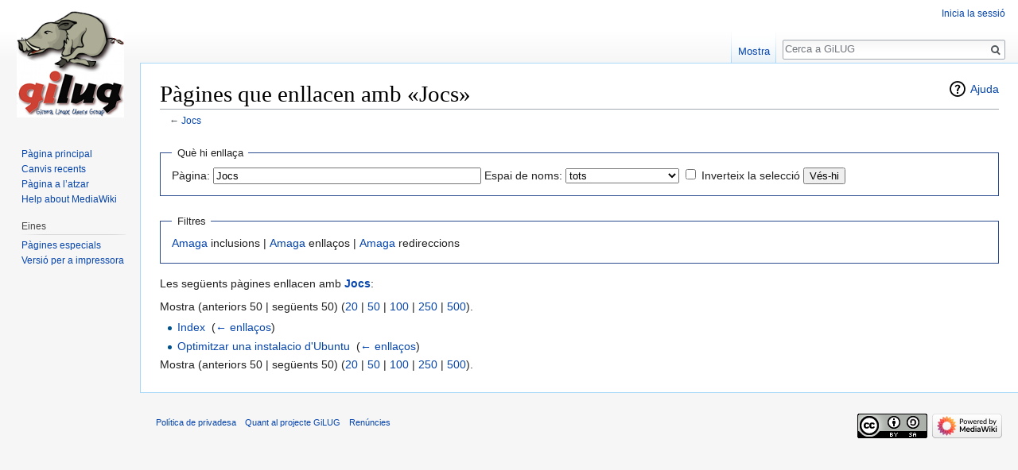

--- FILE ---
content_type: text/html; charset=UTF-8
request_url: https://wiki.gilug.org/index.php?title=Especial:Enlla%C3%A7os/Jocs&limit=50
body_size: 13820
content:
<!DOCTYPE html>
<html class="client-nojs" lang="ca" dir="ltr">
<head>
<meta charset="UTF-8"/>
<title>Pàgines que enllacen amb «Jocs» - GiLUG</title>
<script>document.documentElement.className = document.documentElement.className.replace( /(^|\s)client-nojs(\s|$)/, "$1client-js$2" );</script>
<script>(window.RLQ=window.RLQ||[]).push(function(){mw.config.set({"wgCanonicalNamespace":"Special","wgCanonicalSpecialPageName":"Whatlinkshere","wgNamespaceNumber":-1,"wgPageName":"Especial:Enllaços/Jocs","wgTitle":"Enllaços/Jocs","wgCurRevisionId":0,"wgRevisionId":0,"wgArticleId":0,"wgIsArticle":false,"wgIsRedirect":false,"wgAction":"view","wgUserName":null,"wgUserGroups":["*"],"wgCategories":[],"wgBreakFrames":true,"wgPageContentLanguage":"ca","wgPageContentModel":"wikitext","wgSeparatorTransformTable":[",\t.",".\t,"],"wgDigitTransformTable":["",""],"wgDefaultDateFormat":"dmy","wgMonthNames":["","gener","febrer","març","abril","maig","juny","juliol","agost","setembre","octubre","novembre","desembre"],"wgMonthNamesShort":["","gen","feb","març","abr","maig","juny","jul","ago","set","oct","nov","des"],"wgRelevantPageName":"Jocs","wgRelevantArticleId":49,"wgRequestId":"aX6UNI88tzMUA4DNxSnOmwAAABY","wgIsProbablyEditable":false,"wgRelevantPageIsProbablyEditable":false,"wgMediaViewerOnClick":true,"wgMediaViewerEnabledByDefault":true,"wgWikiEditorEnabledModules":[]});mw.loader.state({"site.styles":"ready","noscript":"ready","user.styles":"ready","user":"ready","site":"ready","user.options":"loading","user.tokens":"loading","mediawiki.helplink":"ready","mediawiki.legacy.shared":"ready","mediawiki.legacy.commonPrint":"ready","mediawiki.sectionAnchor":"ready","mediawiki.skinning.interface":"ready","skins.vector.styles":"ready"});mw.loader.implement("user.options@0qdgeou",function($,jQuery,require,module){/*@nomin*/mw.user.options.set({"variant":"ca"});
});mw.loader.implement("user.tokens@1bajv5e",function($,jQuery,require,module){/*@nomin*/mw.user.tokens.set({"editToken":"+\\","patrolToken":"+\\","watchToken":"+\\","csrfToken":"+\\"});
});mw.loader.load(["mediawiki.page.startup","mediawiki.user","mediawiki.hidpi","mediawiki.page.ready","mediawiki.searchSuggest","skins.vector.js"]);});</script>
<link rel="stylesheet" href="/load.php?debug=false&amp;lang=ca&amp;modules=mediawiki.helplink%2CsectionAnchor%7Cmediawiki.legacy.commonPrint%2Cshared%7Cmediawiki.skinning.interface%7Cskins.vector.styles&amp;only=styles&amp;skin=vector"/>
<script async="" src="/load.php?debug=false&amp;lang=ca&amp;modules=startup&amp;only=scripts&amp;skin=vector"></script>
<meta name="ResourceLoaderDynamicStyles" content=""/>
<meta name="generator" content="MediaWiki 1.31.14"/>
<meta name="robots" content="noindex,nofollow"/>
<link rel="shortcut icon" href="/favicon.ico"/>
<link rel="search" type="application/opensearchdescription+xml" href="/opensearch_desc.php" title="GiLUG (ca)"/>
<link rel="EditURI" type="application/rsd+xml" href="https://wiki.gilug.org/api.php?action=rsd"/>
<link rel="license" href="http://creativecommons.org/licenses/by-sa/3.0/"/>
<link rel="alternate" type="application/atom+xml" title="Font Atom GiLUG" href="/index.php?title=Especial:Canvis_recents&amp;feed=atom"/>
<!--[if lt IE 9]><script src="/load.php?debug=false&amp;lang=ca&amp;modules=html5shiv&amp;only=scripts&amp;skin=vector&amp;sync=1"></script><![endif]-->
</head>
<body class="mediawiki ltr sitedir-ltr mw-hide-empty-elt ns--1 ns-special mw-special-Whatlinkshere page-Especial_Enllaços_Jocs rootpage-Especial_Enllaços_Jocs skin-vector action-view">		<div id="mw-page-base" class="noprint"></div>
		<div id="mw-head-base" class="noprint"></div>
		<div id="content" class="mw-body" role="main">
			<a id="top"></a>
			<div class="mw-indicators mw-body-content">
<div id="mw-indicator-mw-helplink" class="mw-indicator"><a href="//www.mediawiki.org/wiki/Special:MyLanguage/Help:What_links_here" target="_blank" class="mw-helplink">Ajuda</a></div>
</div>
<h1 id="firstHeading" class="firstHeading" lang="ca">Pàgines que enllacen amb «Jocs»</h1>			<div id="bodyContent" class="mw-body-content">
								<div id="contentSub">← <a href="/Jocs" title="Jocs">Jocs</a></div>
								<div id="jump-to-nav" class="mw-jump">
					Salta a:					<a href="#mw-head">navegació</a>, 					<a href="#p-search">cerca</a>
				</div>
				<div id="mw-content-text"><form action="/index.php"><input type="hidden" value="Especial:Enllaços" name="title"/><fieldset>
<legend>Què hi enllaça</legend>
<label for="mw-whatlinkshere-target" class="mw-searchInput">Pàgina:</label>&#160;<input name="target" size="40" value="Jocs" id="mw-whatlinkshere-target" class="mw-searchInput" /> <label for="namespace">Espai de noms:</label>&#160;<select class="namespaceselector" id="namespace" name="namespace">
<option value="" selected="">tots</option>
<option value="0">(Principal)</option>
<option value="1">Discussió</option>
<option value="2">Usuari</option>
<option value="3">Usuari Discussió</option>
<option value="4">GiLUG</option>
<option value="5">GiLUG Discussió</option>
<option value="6">Fitxer</option>
<option value="7">Fitxer Discussió</option>
<option value="8">MediaWiki</option>
<option value="9">MediaWiki Discussió</option>
<option value="10">Plantilla</option>
<option value="11">Plantilla Discussió</option>
<option value="12">Ajuda</option>
<option value="13">Ajuda Discussió</option>
<option value="14">Categoria</option>
<option value="15">Categoria Discussió</option>
</select>&#160;<input name="invert" type="checkbox" value="1" id="nsinvert" title="Marca aquest requadre per amagar els enllaços de pàgines en l&#039;espai de noms seleccionat." />&#160;<label for="nsinvert" title="Marca aquest requadre per amagar els enllaços de pàgines en l&#039;espai de noms seleccionat.">Inverteix la selecció</label> <input type="submit" value="Vés-hi"/></fieldset></form>
<fieldset>
<legend>Filtres</legend>
<a href="/index.php?title=Especial:Enlla%C3%A7os/Jocs&amp;hidetrans=1" title="Especial:Enllaços/Jocs">Amaga</a> inclusions | <a href="/index.php?title=Especial:Enlla%C3%A7os/Jocs&amp;hidelinks=1" title="Especial:Enllaços/Jocs">Amaga</a> enllaços | <a href="/index.php?title=Especial:Enlla%C3%A7os/Jocs&amp;hideredirs=1" title="Especial:Enllaços/Jocs">Amaga</a> redireccions
</fieldset>
<p>Les següents pàgines enllacen amb <b><a href="/Jocs" title="Jocs">Jocs</a></b>:
</p>Mostra (anteriors 50  |  següents 50) (<a href="/index.php?title=Especial:Enlla%C3%A7os/Jocs&amp;limit=20" title="Especial:Enllaços/Jocs">20</a> | <a href="/index.php?title=Especial:Enlla%C3%A7os/Jocs&amp;limit=50" title="Especial:Enllaços/Jocs">50</a> | <a href="/index.php?title=Especial:Enlla%C3%A7os/Jocs&amp;limit=100" title="Especial:Enllaços/Jocs">100</a> | <a href="/index.php?title=Especial:Enlla%C3%A7os/Jocs&amp;limit=250" title="Especial:Enllaços/Jocs">250</a> | <a href="/index.php?title=Especial:Enlla%C3%A7os/Jocs&amp;limit=500" title="Especial:Enllaços/Jocs">500</a>).<ul id="mw-whatlinkshere-list"><li><a href="/Index" title="Index">Index</a>  ‎ <span class="mw-whatlinkshere-tools">(<a href="/index.php?title=Especial:Enlla%C3%A7os&amp;target=Index" title="Especial:Enllaços">← enllaços</a>)</span></li>
<li><a href="/Optimitzar_una_instalacio_d%27Ubuntu" title="Optimitzar una instalacio d&#039;Ubuntu">Optimitzar una instalacio d&#039;Ubuntu</a>  ‎ <span class="mw-whatlinkshere-tools">(<a href="/index.php?title=Especial:Enlla%C3%A7os&amp;target=Optimitzar+una+instalacio+d%27Ubuntu" title="Especial:Enllaços">← enllaços</a>)</span></li>
</ul>Mostra (anteriors 50  |  següents 50) (<a href="/index.php?title=Especial:Enlla%C3%A7os/Jocs&amp;limit=20" title="Especial:Enllaços/Jocs">20</a> | <a href="/index.php?title=Especial:Enlla%C3%A7os/Jocs&amp;limit=50" title="Especial:Enllaços/Jocs">50</a> | <a href="/index.php?title=Especial:Enlla%C3%A7os/Jocs&amp;limit=100" title="Especial:Enllaços/Jocs">100</a> | <a href="/index.php?title=Especial:Enlla%C3%A7os/Jocs&amp;limit=250" title="Especial:Enllaços/Jocs">250</a> | <a href="/index.php?title=Especial:Enlla%C3%A7os/Jocs&amp;limit=500" title="Especial:Enllaços/Jocs">500</a>).</div>					<div class="printfooter">
						Obtingut de «<a dir="ltr" href="https://wiki.gilug.org/Especial:Enllaços/Jocs">https://wiki.gilug.org/Especial:Enllaços/Jocs</a>»					</div>
				<div id="catlinks" class="catlinks catlinks-allhidden" data-mw="interface"></div>				<div class="visualClear"></div>
							</div>
		</div>
		<div id="mw-navigation">
			<h2>Menú de navegació</h2>
			<div id="mw-head">
									<div id="p-personal" role="navigation" class="" aria-labelledby="p-personal-label">
						<h3 id="p-personal-label">Eines de l&#039;usuari</h3>
						<ul>
							<li id="pt-login"><a href="/index.php?title=Especial:Registre_i_entrada&amp;returnto=Especial%3AEnlla%C3%A7os%2FJocs&amp;returntoquery=limit%3D50" title="Us animem a registrar-vos, però no és obligatori [o]" accesskey="o">Inicia la sessió</a></li>						</ul>
					</div>
									<div id="left-navigation">
										<div id="p-namespaces" role="navigation" class="vectorTabs emptyPortlet" aria-labelledby="p-namespaces-label">
						<h3 id="p-namespaces-label">Espais de noms</h3>
						<ul>
													</ul>
					</div>
										<div id="p-variants" role="navigation" class="vectorMenu emptyPortlet" aria-labelledby="p-variants-label">
												<input type="checkbox" class="vectorMenuCheckbox" aria-labelledby="p-variants-label" />
						<h3 id="p-variants-label">
							<span>Variants</span>
						</h3>
						<div class="menu">
							<ul>
															</ul>
						</div>
					</div>
									</div>
				<div id="right-navigation">
										<div id="p-views" role="navigation" class="vectorTabs" aria-labelledby="p-views-label">
						<h3 id="p-views-label">Vistes</h3>
						<ul>
							<li id="ca-view" class="collapsible"><span><a href="/Jocs">Mostra</a></span></li>						</ul>
					</div>
										<div id="p-cactions" role="navigation" class="vectorMenu emptyPortlet" aria-labelledby="p-cactions-label">
						<input type="checkbox" class="vectorMenuCheckbox" aria-labelledby="p-cactions-label" />
						<h3 id="p-cactions-label"><span>Més</span></h3>
						<div class="menu">
							<ul>
															</ul>
						</div>
					</div>
										<div id="p-search" role="search">
						<h3>
							<label for="searchInput">Cerca</label>
						</h3>
						<form action="/index.php" id="searchform">
							<div id="simpleSearch">
								<input type="search" name="search" placeholder="Cerca a GiLUG" title="Cerca a GiLUG [f]" accesskey="f" id="searchInput"/><input type="hidden" value="Especial:Cerca" name="title"/><input type="submit" name="fulltext" value="Cerca" title="Cerca aquest text a les pàgines" id="mw-searchButton" class="searchButton mw-fallbackSearchButton"/><input type="submit" name="go" value="Vés-hi" title="Vés a una pàgina amb aquest nom exacte si existeix" id="searchButton" class="searchButton"/>							</div>
						</form>
					</div>
									</div>
			</div>
			<div id="mw-panel">
				<div id="p-logo" role="banner"><a class="mw-wiki-logo" href="/Index"  title="Visiteu la pàgina principal"></a></div>
						<div class="portal" role="navigation" id="p-navigation" aria-labelledby="p-navigation-label">
			<h3 id="p-navigation-label">Navegació</h3>
			<div class="body">
								<ul>
					<li id="n-mainpage-description"><a href="/Index" title="Visiteu la pàgina principal [z]" accesskey="z">Pàgina principal</a></li><li id="n-recentchanges"><a href="/Especial:Canvis_recents" title="Una llista dels canvis recents al wiki [r]" accesskey="r">Canvis recents</a></li><li id="n-randompage"><a href="/Especial:Article_aleatori" title="Carrega una pàgina a l’atzar [x]" accesskey="x">Pàgina a l’atzar</a></li><li id="n-help-mediawiki"><a href="/Ajuda">Help about MediaWiki</a></li>				</ul>
							</div>
		</div>
			<div class="portal" role="navigation" id="p-tb" aria-labelledby="p-tb-label">
			<h3 id="p-tb-label">Eines</h3>
			<div class="body">
								<ul>
					<li id="t-specialpages"><a href="/Especial:P%C3%A0gines_especials" title="Llista totes les pàgines especials [q]" accesskey="q">Pàgines especials</a></li><li id="t-print"><a href="/index.php?title=Especial:Enlla%C3%A7os/Jocs&amp;limit=50&amp;printable=yes" rel="alternate" title="Versió per a impressió d&#039;aquesta pàgina [p]" accesskey="p">Versió per a impressora</a></li>				</ul>
							</div>
		</div>
				</div>
		</div>
				<div id="footer" role="contentinfo">
						<ul id="footer-places">
								<li id="footer-places-privacy"><a href="/GiLUG:Pol%C3%ADtica_de_privadesa" title="GiLUG:Política de privadesa">Política de privadesa</a></li>
								<li id="footer-places-about"><a href="/GiLUG:Quant_al" title="GiLUG:Quant al">Quant al projecte GiLUG</a></li>
								<li id="footer-places-disclaimer"><a href="/GiLUG:Desc%C3%A0rrec_general" title="GiLUG:Descàrrec general">Renúncies</a></li>
							</ul>
										<ul id="footer-icons" class="noprint">
										<li id="footer-copyrightico">
						<a href="http://creativecommons.org/licenses/by-sa/3.0/"><img src="/resources/assets/licenses/cc-by-sa.png" alt="Creative Commons Attribution Share Alike" width="88" height="31"/></a>					</li>
										<li id="footer-poweredbyico">
						<a href="//www.mediawiki.org/"><img src="/resources/assets/poweredby_mediawiki_88x31.png" alt="Powered by MediaWiki" srcset="/resources/assets/poweredby_mediawiki_132x47.png 1.5x, /resources/assets/poweredby_mediawiki_176x62.png 2x" width="88" height="31"/></a>					</li>
									</ul>
						<div style="clear: both;"></div>
		</div>
		<script>(window.RLQ=window.RLQ||[]).push(function(){mw.config.set({"wgBackendResponseTime":36});});</script>
	</body>
</html>


--- FILE ---
content_type: text/javascript; charset=utf-8
request_url: https://wiki.gilug.org/load.php?debug=false&lang=ca&modules=startup&only=scripts&skin=vector
body_size: 20291
content:
window.mwPerformance=(window.performance&&performance.mark)?performance:{mark:function(){}};window.mwNow=(function(){var perf=window.performance,navStart=perf&&perf.timing&&perf.timing.navigationStart;return navStart&&typeof perf.now==='function'?function(){return navStart+perf.now();}:function(){return Date.now();};}());window.isCompatible=function(str){var ua=str||navigator.userAgent;return!!((function(){'use strict';return!this&&!!Function.prototype.bind&&!!window.JSON;}())&&'querySelector'in document&&'localStorage'in window&&'addEventListener'in window&&!(ua.match(/MSIE 10|webOS\/1\.[0-4]|SymbianOS|Series60|NetFront|Opera Mini|S40OviBrowser|MeeGo|Android.+Glass|^Mozilla\/5\.0 .+ Gecko\/$|googleweblight/)||ua.match(/PlayStation/i)));};(function(){var NORLQ,script;if(!isCompatible()){document.documentElement.className=document.documentElement.className.replace(/(^|\s)client-js(\s|$)/,'$1client-nojs$2');NORLQ=window.NORLQ||[];while(NORLQ.length){NORLQ.shift()();}window.NORLQ={push:
function(fn){fn();}};window.RLQ={push:function(){}};return;}function startUp(){mw.config=new mw.Map(true);mw.loader.addSource({"local":"/load.php"});mw.loader.register([["site","06ti6au",[1]],["site.styles","053p6sy",[],"site"],["noscript","0h0k4cv",[],"noscript"],["filepage","16mvxlw"],["user.groups","01daodm",[5]],["user","02ycfdy",[6],"user"],["user.styles","0vh47hc",[],"user"],["user.defaults","194a02n"],["user.options","0qdgeou",[7],"private"],["user.tokens","1bajv5e",[],"private"],["mediawiki.language.data","1pjalod",[177]],["mediawiki.skinning.elements","1u5xzim"],["mediawiki.skinning.content","18g27ed"],["mediawiki.skinning.interface","1xvopef"],["mediawiki.skinning.content.parsoid","1o38qrj"],["mediawiki.skinning.content.externallinks","1h8zfvi"],["jquery.accessKeyLabel","0m2dssk",[22,130]],["jquery.async","071jeg5"],["jquery.byteLength","1v9tbl8",[131]],["jquery.byteLimit","01daodm",[37]],["jquery.checkboxShiftClick","0y4x5t3"],["jquery.chosen","0y7nse6"],["jquery.client",
"0h7axmm"],["jquery.color","0uqsxnn",[24]],["jquery.colorUtil","03el8ho"],["jquery.confirmable","0oi64gg",[178]],["jquery.cookie","1837e06"],["jquery.expandableField","105l184"],["jquery.farbtastic","0tumo6f",[24]],["jquery.footHovzer","11xfrxi"],["jquery.form","0rgtng3"],["jquery.fullscreen","1yvbrs3"],["jquery.getAttrs","0a30ofw"],["jquery.hidpi","0bh4juw"],["jquery.highlightText","14o1mj0",[130]],["jquery.hoverIntent","09ujyyd"],["jquery.i18n","0y1bxmc",[176]],["jquery.lengthLimit","09up958",[131]],["jquery.localize","1h7ia5l"],["jquery.makeCollapsible","1wnlbv3"],["jquery.mockjax","039v91q"],["jquery.mw-jump","0h4qlbw"],["jquery.qunit","1bgzg9y"],["jquery.spinner","0wr4blg"],["jquery.jStorage","17ovxmj"],["jquery.suggestions","18djfg8",[34]],["jquery.tabIndex","0elaj3l"],["jquery.tablesorter","0lkj6vd",[130,179]],["jquery.textSelection","1ehlzi5",[22]],["jquery.throttle-debounce","1iurw56"],["jquery.xmldom","0inns0l"],["jquery.tipsy","11p3p4f"],["jquery.ui.core","1ilw5rv",[53],
"jquery.ui"],["jquery.ui.core.styles","1svtr35",[],"jquery.ui"],["jquery.ui.accordion","1fy7nyy",[52,72],"jquery.ui"],["jquery.ui.autocomplete","1fxu6bn",[61],"jquery.ui"],["jquery.ui.button","0pqp3pm",[52,72],"jquery.ui"],["jquery.ui.datepicker","0fp1sf0",[52],"jquery.ui"],["jquery.ui.dialog","0pdmde6",[56,59,63,65],"jquery.ui"],["jquery.ui.draggable","05lqsas",[52,62],"jquery.ui"],["jquery.ui.droppable","03bau69",[59],"jquery.ui"],["jquery.ui.menu","03wbeyo",[52,63,72],"jquery.ui"],["jquery.ui.mouse","1whv2g8",[72],"jquery.ui"],["jquery.ui.position","18fsf81",[],"jquery.ui"],["jquery.ui.progressbar","0y9oc9i",[52,72],"jquery.ui"],["jquery.ui.resizable","1a3935v",[52,62],"jquery.ui"],["jquery.ui.selectable","02mh9kw",[52,62],"jquery.ui"],["jquery.ui.slider","0fo1yu4",[52,62],"jquery.ui"],["jquery.ui.sortable","0n0k0ew",[52,62],"jquery.ui"],["jquery.ui.spinner","0g9mtg4",[56],"jquery.ui"],["jquery.ui.tabs","07ru8qn",[52,72],"jquery.ui"],["jquery.ui.tooltip","0zczw7z",[52,63,72],
"jquery.ui"],["jquery.ui.widget","1t03jqe",[],"jquery.ui"],["jquery.effects.core","19dwz0j",[],"jquery.ui"],["jquery.effects.blind","1mobjnu",[73],"jquery.ui"],["jquery.effects.bounce","10k3avq",[73],"jquery.ui"],["jquery.effects.clip","1u3f8gn",[73],"jquery.ui"],["jquery.effects.drop","0s31s67",[73],"jquery.ui"],["jquery.effects.explode","10bcrlc",[73],"jquery.ui"],["jquery.effects.fade","03nm24u",[73],"jquery.ui"],["jquery.effects.fold","1tyob0i",[73],"jquery.ui"],["jquery.effects.highlight","1195p2k",[73],"jquery.ui"],["jquery.effects.pulsate","19pzv38",[73],"jquery.ui"],["jquery.effects.scale","1n7q28s",[73],"jquery.ui"],["jquery.effects.shake","1ye6rpj",[73],"jquery.ui"],["jquery.effects.slide","1e1xeg8",[73],"jquery.ui"],["jquery.effects.transfer","0gkct2m",[73],"jquery.ui"],["json","01daodm"],["moment","1s4gos6",[174]],["mediawiki.apihelp","0724ajr"],["mediawiki.template","1w45l7r"],["mediawiki.template.mustache","1xaa2tf",[90]],["mediawiki.template.regexp","0bvwre9",[90]],[
"mediawiki.apipretty","0uxayf9"],["mediawiki.api","15f50py",[148,9]],["mediawiki.api.category","17v3iy2",[136,94]],["mediawiki.api.edit","18wynbx",[146]],["mediawiki.api.login","0jz24wm",[94]],["mediawiki.api.options","082ixwg",[94]],["mediawiki.api.parse","08zqbwq",[94]],["mediawiki.api.upload","11fhmj4",[96]],["mediawiki.api.user","0z5il9c",[94]],["mediawiki.api.watch","1afmx0c",[94]],["mediawiki.api.messages","00zp995",[94]],["mediawiki.api.rollback","05wrhty",[94]],["mediawiki.content.json","1w83vap"],["mediawiki.confirmCloseWindow","1uohci7"],["mediawiki.debug","0faveax",[29,273]],["mediawiki.diff.styles","0kkk1co"],["mediawiki.feedback","02epatm",[136,124,277]],["mediawiki.feedlink","07pnbx7"],["mediawiki.filewarning","0f9z0im",[273]],["mediawiki.ForeignApi","04j15cg",[113]],["mediawiki.ForeignApi.core","0k4rddw",[94,269]],["mediawiki.helplink","0b46kyj"],["mediawiki.hidpi","17loro6",[33],null,null,"return'srcset'in new Image();"],["mediawiki.hlist","0re8dex"],[
"mediawiki.htmlform","0svrjt9",[37,130]],["mediawiki.htmlform.checker","1dgb7sx",[49]],["mediawiki.htmlform.ooui","0k85es3",[273]],["mediawiki.htmlform.styles","1fznfwb"],["mediawiki.htmlform.ooui.styles","001tc3w"],["mediawiki.icon","1ez9t8d"],["mediawiki.inspect","1teszgb",[130,131]],["mediawiki.messagePoster","0xeutvd",[112]],["mediawiki.messagePoster.wikitext","0vfj0ia",[96,124]],["mediawiki.notification","010e4wc",[148,156]],["mediawiki.notify","1fmz4k2"],["mediawiki.notification.convertmessagebox","1542bn7",[126]],["mediawiki.notification.convertmessagebox.styles","1reobko"],["mediawiki.RegExp","1pvglpe"],["mediawiki.String","1pjyd5c"],["mediawiki.pager.tablePager","00avx17"],["mediawiki.searchSuggest","1lhzufd",[32,45,94]],["mediawiki.sectionAnchor","00bpbeq"],["mediawiki.storage","0koqurd"],["mediawiki.Title","0yadipb",[131,148]],["mediawiki.Upload","19kx0du",[100]],["mediawiki.ForeignUpload","16szw0o",[112,137]],["mediawiki.ForeignStructuredUpload.config","0msydx9"],[
"mediawiki.ForeignStructuredUpload","04k0mk5",[139,138]],["mediawiki.Upload.Dialog","1lcsucq",[142]],["mediawiki.Upload.BookletLayout","1qeygex",[136,137,178,266,88,275,277]],["mediawiki.ForeignStructuredUpload.BookletLayout","15fsmbc",[140,142,103,182,256,251]],["mediawiki.toc","1a04pa5",[152]],["mediawiki.Uri","03b72ei",[148,92]],["mediawiki.user","162tli0",[101,135,8]],["mediawiki.userSuggest","1jw2qpd",[45,94]],["mediawiki.util","1hwa75w",[16,127]],["mediawiki.viewport","0ksxsuh"],["mediawiki.checkboxtoggle","1vevxb2"],["mediawiki.checkboxtoggle.styles","167aaon"],["mediawiki.cookie","1gnxp34",[26]],["mediawiki.toolbar","11dzus6",[48]],["mediawiki.experiments","1udt59h"],["mediawiki.editfont.styles","1b28gkn"],["mediawiki.visibleTimeout","0lwnyoz"],["mediawiki.action.delete","1tenbp7",[37,273]],["mediawiki.action.delete.file","0rrvn6q",[37]],["mediawiki.action.edit","1o7a1pr",[48,160,94,155,254]],["mediawiki.action.edit.styles","017ul7f"],["mediawiki.action.edit.collapsibleFooter",
"16f7p8p",[39,122,135]],["mediawiki.action.edit.preview","09snrk9",[43,48,94,108,178,273]],["mediawiki.action.history","07qz4my"],["mediawiki.action.history.styles","080q52e"],["mediawiki.action.view.dblClickEdit","09i3opf",[148,8]],["mediawiki.action.view.metadata","083z6mi",[173]],["mediawiki.action.view.categoryPage.styles","0wlkaxp"],["mediawiki.action.view.postEdit","19srzy1",[178,126]],["mediawiki.action.view.redirect","1e2zea3",[22]],["mediawiki.action.view.redirectPage","04pqfto"],["mediawiki.action.view.rightClickEdit","0a6jdph"],["mediawiki.action.edit.editWarning","1npra5r",[48,106,178]],["mediawiki.action.view.filepage","022inu0"],["mediawiki.language","1rm2gf3",[175,10]],["mediawiki.cldr","1hcpcdn",[176]],["mediawiki.libs.pluralruleparser","1b17mgh"],["mediawiki.language.init","1xvyf1h"],["mediawiki.jqueryMsg","0dwymtx",[174,148,8]],["mediawiki.language.months","13judtk",[174]],["mediawiki.language.names","1x3sisl",[177]],["mediawiki.language.specialCharacters","0etr1lf",[
174]],["mediawiki.libs.jpegmeta","1eanags"],["mediawiki.page.gallery","1qjauwr",[49,184]],["mediawiki.page.gallery.styles","0axmveo"],["mediawiki.page.gallery.slideshow","0ey2dbp",[136,94,275,290]],["mediawiki.page.ready","0gv5iby",[16,20,41]],["mediawiki.page.startup","0r5ooy9"],["mediawiki.page.patrol.ajax","1q9j3ya",[43,136,94]],["mediawiki.page.watch.ajax","1601skm",[136,102,178]],["mediawiki.page.rollback","07fsf2b",[43,104]],["mediawiki.page.image.pagination","1lgqhk4",[43,148]],["mediawiki.rcfilters.filters.base.styles","0i1cubu"],["mediawiki.rcfilters.highlightCircles.seenunseen.styles","141z9hu"],["mediawiki.rcfilters.filters.dm","0bsvur7",[131,145,98,178,146,269]],["mediawiki.rcfilters.filters.ui","0rgg9y4",[39,194,249,284,286,288,290]],["mediawiki.special","1pw0dfd"],["mediawiki.special.apisandbox.styles","0dcsxwl"],["mediawiki.special.apisandbox","0tf7b8u",[39,94,178,255,272]],["mediawiki.special.block","1so2ilp",[117,148,257]],["mediawiki.special.changecredentials.js",
"16mw9km",[94,119]],["mediawiki.special.changeslist","1ungqbl"],["mediawiki.special.changeslist.enhanced","0e8v4et"],["mediawiki.special.changeslist.legend","0p4a5nl"],["mediawiki.special.changeslist.legend.js","0oqrv0w",[39,152]],["mediawiki.special.changeslist.visitedstatus","1xs01t1"],["mediawiki.special.comparepages.styles","1p3kv2s"],["mediawiki.special.contributions","0p0vmbj",[178,251]],["mediawiki.special.edittags","1c3w9cb",[21,37]],["mediawiki.special.edittags.styles","1tlfi9n"],["mediawiki.special.import","04vggwu"],["mediawiki.special.movePage","1joapsz",[249,254]],["mediawiki.special.movePage.styles","1nc4o87"],["mediawiki.special.pageLanguage","044ikxf",[273]],["mediawiki.special.pagesWithProp","1fospz0"],["mediawiki.special.preferences","0dk43hd",[106,174,128]],["mediawiki.special.preferences.styles","08gfyph"],["mediawiki.special.recentchanges","1f5ahm4"],["mediawiki.special.revisionDelete","0g2859s",[37]],["mediawiki.special.search","0ajd59l",[264]],[
"mediawiki.special.search.commonsInterwikiWidget","0rag4yt",[145,94,178]],["mediawiki.special.search.interwikiwidget.styles","06nxxj6"],["mediawiki.special.search.styles","06mn9jz"],["mediawiki.special.undelete","16two26",[249,254]],["mediawiki.special.unwatchedPages","0wr13lz",[136,102]],["mediawiki.special.upload","0iakw0u",[43,136,99,106,178,182,226,90]],["mediawiki.special.upload.styles","0ksnfwr"],["mediawiki.special.userlogin.common.styles","1izw1t4"],["mediawiki.special.userlogin.login.styles","1wfe9a0"],["mediawiki.special.userlogin.signup.js","1rszk7h",[94,118,178]],["mediawiki.special.userlogin.signup.styles","17isi9j"],["mediawiki.special.userrights","158l52l",[37,128]],["mediawiki.special.watchlist","19k3n0f",[136,102,178,273]],["mediawiki.special.watchlist.styles","1fe3n74"],["mediawiki.special.version","0kbgy6e"],["mediawiki.legacy.config","1g27nje"],["mediawiki.legacy.commonPrint","06tfrnr"],["mediawiki.legacy.protect","06aregp",[37]],["mediawiki.legacy.shared","1w76uur"
],["mediawiki.legacy.oldshared","0salpvp"],["mediawiki.legacy.wikibits","1mqhh16"],["mediawiki.ui","0mkjvvz"],["mediawiki.ui.checkbox","1m4cw90"],["mediawiki.ui.radio","0c305aa"],["mediawiki.ui.anchor","0cq1a9x"],["mediawiki.ui.button","12whu0u"],["mediawiki.ui.input","11mh2ms"],["mediawiki.ui.icon","19en3wz"],["mediawiki.ui.text","1vaq1bi"],["mediawiki.widgets","1i4ryym",[136,94,250,275]],["mediawiki.widgets.styles","09adri9"],["mediawiki.widgets.DateInputWidget","0wk22ag",[252,88,275]],["mediawiki.widgets.DateInputWidget.styles","16ony9p"],["mediawiki.widgets.visibleByteLimit","01daodm",[254]],["mediawiki.widgets.visibleLengthLimit","0zgmp0f",[37,273]],["mediawiki.widgets.datetime","190kipp",[273,291,292]],["mediawiki.widgets.CategoryMultiselectWidget","1ao45vi",[112,136,275]],["mediawiki.widgets.SelectWithInputWidget","1flvqxg",[258,275]],["mediawiki.widgets.SelectWithInputWidget.styles","1ebs8kb"],["mediawiki.widgets.SizeFilterWidget","01d2dwl",[260,275]],[
"mediawiki.widgets.SizeFilterWidget.styles","0dmvin2"],["mediawiki.widgets.MediaSearch","10x6an9",[112,136,275]],["mediawiki.widgets.UserInputWidget","0nm3bji",[94,275]],["mediawiki.widgets.UsersMultiselectWidget","024f0b0",[94,275]],["mediawiki.widgets.SearchInputWidget","1c0lccj",[133,249]],["mediawiki.widgets.SearchInputWidget.styles","1ra300n"],["mediawiki.widgets.StashedFileWidget","0j14f4p",[94,273]],["es5-shim","01daodm"],["dom-level2-shim","01daodm"],["oojs","1vbzjwu"],["mediawiki.router","1h96rjf",[271]],["oojs-router","0i1rltf",[269]],["oojs-ui","01daodm",[276,275,277]],["oojs-ui-core","1fwbyxo",[174,269,274,281,282,287,278,279]],["oojs-ui-core.styles","1l51pn8"],["oojs-ui-widgets","18pcz32",[273,283,291,292]],["oojs-ui-toolbars","1q3ymxj",[273,292]],["oojs-ui-windows","13qird4",[273,292]],["oojs-ui.styles.indicators","0h7zjl5"],["oojs-ui.styles.textures","1ns7t53"],["oojs-ui.styles.icons-accessibility","11nz6vs"],["oojs-ui.styles.icons-alerts","1vels5o"],[
"oojs-ui.styles.icons-content","0im63n4"],["oojs-ui.styles.icons-editing-advanced","0ftea4n"],["oojs-ui.styles.icons-editing-core","0za6yoy"],["oojs-ui.styles.icons-editing-list","1wzbbsm"],["oojs-ui.styles.icons-editing-styling","1ne8ea0"],["oojs-ui.styles.icons-interactions","06ws46j"],["oojs-ui.styles.icons-layout","1oivgko"],["oojs-ui.styles.icons-location","1dku3f0"],["oojs-ui.styles.icons-media","0vd2ui3"],["oojs-ui.styles.icons-moderation","0crksoh"],["oojs-ui.styles.icons-movement","1izrdya"],["oojs-ui.styles.icons-user","0cr9ot6"],["oojs-ui.styles.icons-wikimedia","0diztxc"],["skins.monobook.styles","102yx0m"],["skins.timeless","1r880ic"],["skins.timeless.misc","0mnbvn6"],["skins.timeless.js","0s8ygua"],["skins.timeless.mobile","0uj2gvw"],["skins.vector.styles","0tsashl"],["skins.vector.styles.responsive","1uxmjc5"],["skins.vector.js","17ki60k",[46,49]],["ext.cite.styles","0hedazd"],["ext.cite.a11y","0rqc28c"],["ext.cite.style","0fq625m"],["mmv","07wmh9l",[23,31,33,49,51,145,
178,311]],["mmv.ui.ondemandshareddependencies","1xbdi9b",[306,272]],["mmv.ui.download.pane","1rvpohz",[241,307]],["mmv.ui.reuse.shareembed","0pwtyvm",[307]],["mmv.ui.tipsyDialog","1gv9nu0",[306]],["mmv.bootstrap","1vlpkh3",[136,98,245,247,313,269]],["mmv.bootstrap.autostart","0o77m13",[311]],["mmv.head","0u8p352",[146]],["ext.wikiEditor","0jqta0a",[17,26,45,46,48,58,143,141,181,284,285,286,290,90],"ext.wikiEditor"],["ext.wikiEditor.styles","0g0ghcn",[],"ext.wikiEditor"],["ext.wikiEditor.toolbar","01daodm",[314]],["ext.wikiEditor.dialogs","01daodm",[314]],["ext.wikiEditor.core","01daodm",[314]],["jquery.wikiEditor","01daodm",[314]],["jquery.wikiEditor.core","01daodm",[314]],["jquery.wikiEditor.dialogs","01daodm",[314]],["jquery.wikiEditor.dialogs.config","01daodm",[314]],["jquery.wikiEditor.toolbar","01daodm",[314]],["jquery.wikiEditor.toolbar.config","01daodm",[314]],["jquery.wikiEditor.toolbar.i18n","01daodm",[314]],["ext.nuke","07x6vhi"],["ext.nuke.confirm","1fnbuh8"],[
"ext.confirmEdit.editPreview.ipwhitelist.styles","1n0czwk"],["pdfhandler.messages","0vyoeco"]]);;mw.config.set({"wgLoadScript":"/load.php","debug":!1,"skin":"vector","stylepath":"/skins","wgUrlProtocols":"bitcoin\\:|ftp\\:\\/\\/|ftps\\:\\/\\/|geo\\:|git\\:\\/\\/|gopher\\:\\/\\/|http\\:\\/\\/|https\\:\\/\\/|irc\\:\\/\\/|ircs\\:\\/\\/|magnet\\:|mailto\\:|mms\\:\\/\\/|news\\:|nntp\\:\\/\\/|redis\\:\\/\\/|sftp\\:\\/\\/|sip\\:|sips\\:|sms\\:|ssh\\:\\/\\/|svn\\:\\/\\/|tel\\:|telnet\\:\\/\\/|urn\\:|worldwind\\:\\/\\/|xmpp\\:|\\/\\/","wgArticlePath":"/$1","wgScriptPath":"","wgScript":"/index.php","wgSearchType":null,"wgVariantArticlePath":!1,"wgActionPaths":{},"wgServer":"https://wiki.gilug.org","wgServerName":"wiki.gilug.org","wgUserLanguage":"ca","wgContentLanguage":"ca","wgTranslateNumerals":!0,"wgVersion":"1.31.14","wgEnableAPI":!0,"wgEnableWriteAPI":!0,"wgMainPageTitle":"Index","wgFormattedNamespaces":{"-2":"Media","-1":"Especial","0":"","1":"Discussió","2":"Usuari","3":
"Usuari Discussió","4":"GiLUG","5":"GiLUG Discussió","6":"Fitxer","7":"Fitxer Discussió","8":"MediaWiki","9":"MediaWiki Discussió","10":"Plantilla","11":"Plantilla Discussió","12":"Ajuda","13":"Ajuda Discussió","14":"Categoria","15":"Categoria Discussió"},"wgNamespaceIds":{"media":-2,"especial":-1,"":0,"discussió":1,"usuari":2,"usuari_discussió":3,"gilug":4,"gilug_discussió":5,"fitxer":6,"fitxer_discussió":7,"mediawiki":8,"mediawiki_discussió":9,"plantilla":10,"plantilla_discussió":11,"ajuda":12,"ajuda_discussió":13,"categoria":14,"categoria_discussió":15,"imatge":6,"imatge_discussió":7,"utilisator":2,"discussion_utilisator":3,"discutida_utilisator":3,"discutida_imatge":7,"mediaòiqui":8,"discussion_mediaòiqui":9,"discutida_mediaòiqui":9,"discutida_modèl":11,"discutida_ajuda":13,"discutida_categoria":15,"discussion_imatge":7,"usuària":2,"usuària_discussió":3,"image":6,"image_talk":7,"special":-1,"talk":1,"user":2,"user_talk":3,"project":4,"project_talk":5,"file":6
,"file_talk":7,"mediawiki_talk":9,"template":10,"template_talk":11,"help":12,"help_talk":13,"category":14,"category_talk":15},"wgContentNamespaces":[0],"wgSiteName":"GiLUG","wgDBname":"gilugwiki","wgExtraSignatureNamespaces":[],"wgAvailableSkins":{"monobook":"MonoBook","timeless":"Timeless","vector":"Vector","fallback":"Fallback","apioutput":"ApiOutput"},"wgExtensionAssetsPath":"/extensions","wgCookiePrefix":"gilugwiki","wgCookieDomain":"","wgCookiePath":"/","wgCookieExpiration":2592000,"wgResourceLoaderMaxQueryLength":-1,"wgCaseSensitiveNamespaces":[],"wgLegalTitleChars":" %!\"$&'()*,\\-./0-9:;=?@A-Z\\\\\\^_`a-z~+\\u0080-\\uFFFF","wgIllegalFileChars":":/\\\\","wgResourceLoaderStorageVersion":1,"wgResourceLoaderStorageEnabled":!0,"wgForeignUploadTargets":["local"],"wgEnableUploads":!0,"wgCommentByteLimit":255,"wgCommentCodePointLimit":null,"wgCiteVisualEditorOtherGroup":!1,"wgCiteResponsiveReferences":!0,"wgMultimediaViewer":{"infoLink":
"https://mediawiki.org/wiki/Special:MyLanguage/Extension:Media_Viewer/About","discussionLink":"https://mediawiki.org/wiki/Special:MyLanguage/Extension_talk:Media_Viewer/About","helpLink":"https://mediawiki.org/wiki/Special:MyLanguage/Help:Extension:Media_Viewer","useThumbnailGuessing":!1,"durationSamplingFactor":!1,"durationSamplingFactorLoggedin":!1,"networkPerformanceSamplingFactor":!1,"actionLoggingSamplingFactorMap":!1,"attributionSamplingFactor":!1,"dimensionSamplingFactor":!1,"imageQueryParameter":!1,"recordVirtualViewBeaconURI":!1,"tooltipDelay":1000,"extensions":{"jpg":"default","jpeg":"default","gif":"default","svg":"default","png":"default","tiff":"default","tif":"default"}},"wgMediaViewer":!0,"wgMediaViewerIsInBeta":!1,"wgWikiEditorMagicWords":{"redirect":"#REDIRECCIÓ","img_right":"dreta","img_left":"esquerra","img_none":"cap","img_center":"center","img_thumbnail":"miniatura","img_framed":"marc","img_frameless":"sense marc"},
"mw.msg.wikieditor":"--~~~~"});var RLQ=window.RLQ||[];while(RLQ.length){RLQ.shift()();}window.RLQ={push:function(fn){fn();}};window.NORLQ={push:function(){}};}window.mediaWikiLoadStart=mwNow();mwPerformance.mark('mwLoadStart');script=document.createElement('script');script.src="/load.php?debug=false&lang=ca&modules=jquery%2Cmediawiki&only=scripts&skin=vector&version=00dyuds";script.onload=function(){script.onload=null;script=null;startUp();};document.head.appendChild(script);}());
